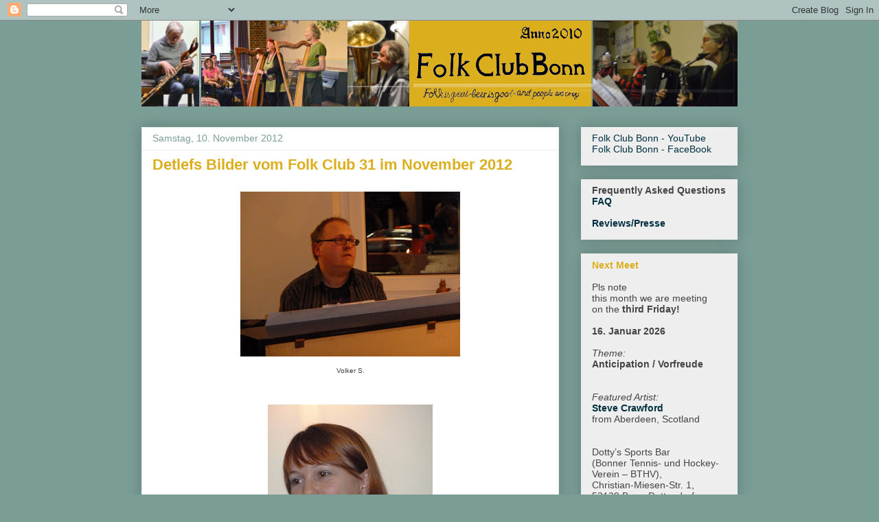

--- FILE ---
content_type: text/html; charset=UTF-8
request_url: http://folk-club-bonn.blogspot.com/b/stats?style=BLACK_TRANSPARENT&timeRange=ALL_TIME&token=APq4FmCZLRlKGUqWVi3DTej7bku__XEvw_GByM0zPc78Sj8H6rxp8yBqTqfy3eoPyadqr2kZTx7UjJ9I9fYZhrNQuWjLUJaJCg
body_size: 259
content:
{"total":497718,"sparklineOptions":{"backgroundColor":{"fillOpacity":0.1,"fill":"#000000"},"series":[{"areaOpacity":0.3,"color":"#202020"}]},"sparklineData":[[0,14],[1,8],[2,9],[3,12],[4,38],[5,9],[6,11],[7,9],[8,8],[9,9],[10,16],[11,8],[12,10],[13,10],[14,10],[15,99],[16,77],[17,49],[18,16],[19,21],[20,39],[21,88],[22,82],[23,35],[24,47],[25,30],[26,22],[27,25],[28,40],[29,79]],"nextTickMs":900000}